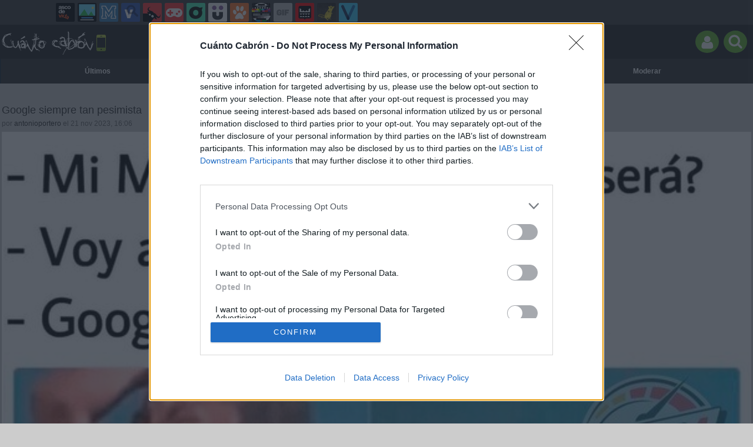

--- FILE ---
content_type: text/html; charset=utf-8
request_url: https://m.cuantocabron.com/otros/google-siempre-tan-pesimista
body_size: 5498
content:
<!DOCTYPE html>
<html lang="es"><head><meta http-equiv="content-type" content="text/html; charset=UTF-8" />
<meta http-equiv="cache-control" content="no-cache">
<meta http-equiv="pragma" content="no-cache">
<meta http-equiv="expires" content="-1">

<meta name="author" content="cuantocabron.com" />
<meta name="owner" content="cuantocabron.com" />
<meta name="language" content="ES" />
<meta name="rating" content="General" />
<meta name="robot" content="index, follow" />
<meta name="title" content="&iexcl;Cu&aacute;nto cabr&oacute;n! La mejor p&aacute;gina de memes y c&oacute;mics en espa&ntilde;ol" />
<meta name="description" content="La mejor recopilaci&oacute;n de memes y c&oacute;mics en espa&ntilde;ol, lo m&aacute;s viral de Internet" />
<meta name="keywords" content="otros,memes,rage comics,comics,cuantocabron,viñtas,memes,español,humor,risas,dibujos,graficos,chistes"/>


	<meta property="fb:admins" content="100009909161202" />
	<meta property="fb:app_id" content="2341494725978910" />
	<meta property="fb:page_id" content="759416817415844" />
	<meta property="og:locale" content="es_ES" />
	<meta property="og:site_name" content="Cu&aacute;nto Cabr&oacute;n" />
	<meta property="og:url" content="https://www.cuantocabron.com/otros/google-siempre-tan-pesimista" />
	<meta property="og:type" content="article" />
	<meta property="og:title" content="Google siempre tan pesimista" />
	<meta property="og:description" content="Por Antonioportero" />
	<meta property="og:image" content="https://statics.memondo.com/p/99/ccs/2023/11/CC_2804454_c651ec76a47947deac5976e534c01289_otros_google_siempre_tan_pesimista_thumb_fb.jpg?cb=7569404" />
	<meta property="og:image:width" content="940" />
	<meta property="og:image:height" content="492" />
		<meta property="twitter:card" content="summary_large_image" />
	<meta property="twitter:site" content="cuantocabron" />
	<meta property="twitter:creator" content="@cuantocabron" />
	<meta property="twitter:title" content="Google siempre tan pesimista" />
	<meta property="twitter:description" content="Por Antonioportero" />
	<meta property="twitter:image" content="https://statics.memondo.com/p/99/ccs/2023/11/CC_2804454_c651ec76a47947deac5976e534c01289_otros_google_siempre_tan_pesimista_thumb_fb.jpg?cb=7569404" />
	<meta property="twitter:domain" content="cuantocabron.com" />
	
<meta name="viewport" content="width=device-width" />

<link rel="canonical" href="https://www.cuantocabron.com"/>
<link rel="shortcut icon" href="https://statics.cuantocabron.com/images/favicon.ico" type="image/x-icon" />
<link rel="stylesheet" media="screen" type="text/css" href="https://m.cuantocabron.com/css/cc_1715242906.css" />

<link rel="shortcut icon" href="https://m.cuantocabron.com/images/favicon.gif" />
<link rel="alternate" type="application/rss+xml" title="S&iacute;guenos v&iacute;a RSS" href="http://feeds2.feedburner.com/cuantocabron" />

<script>
	var dyn_next_url = 'https://m.cuantocabron.com/meme_otros/me-veo-tan-reflejado?dyn_loading=1&dyn_loading_comments=0&dyn_loading_recommended=0';
	var current_keywords = '"moto","buscar","google","cáncer","motor","otros"';
    var requestsForNewPage = requestsForNewPage || [];
    var pageNumber = 0;
</script>

<!-- Facebook Pixel Code -->
<script>
!function(f,b,e,v,n,t,s){if(f.fbq)return;n=f.fbq=function(){n.callMethod?
n.callMethod.apply(n,arguments):n.queue.push(arguments)};if(!f._fbq)f._fbq=n;
n.push=n;n.loaded=!0;n.version='2.0';n.queue=[];t=b.createElement(e);t.async=!0;
t.src=v;s=b.getElementsByTagName(e)[0];s.parentNode.insertBefore(t,s)}(window,
document,'script','//connect.facebook.net/en_US/fbevents.js');

fbq('init', '1148165025200069');
fbq('track', "PageView");</script>
<noscript><img height="1" width="1" style="display:none"
src="https://www.facebook.com/tr?id=1148165025200069&ev=PageView&noscript=1"
/></noscript>
<!-- End Facebook Pixel Code -->

<script type="text/javascript" language="javascript">

	var DOCUMENT_ROOT = 'https://m.cuantocabron.com';
	var USERNAME_MIN_LENGTH = 3;
	var USERNAME_MAX_LENGTH = 50;
	var COMMENT_HIGH_RATE = 25;
	var COMMENT_LOW_RATE = -15;
	var RECAPTCHA_PUBLICKEY = '6LdaVyMTAAAAAGIJ49DRa588oq4V37HFl8ubwywd';

	var RecaptchaOptions = {
		theme: 'clean'
	};

</script>

<script async src="https://sc-devel.s3.eu-central-1.amazonaws.com/sc-tagmanager/memondo.js"></script><title>Google siempre tan pesimista </title>
<script type='text/javascript'>
var googletag = googletag || {};
googletag.cmd = googletag.cmd || [];
var abp;
    var Keyword = ["moto","buscar","google","cáncer","motor","otros"];
</script>


<style type="text/css">
    .twitter-share-button {max-width:140px}
</style>

</head>
<body id="cc-layout" class="mobile">
<div id="header">	<div class="mnd-bar">
		<div class="page-width">
			<button class="mnd-logo btn-expand-mnd-sites">
				RED DE WEBS
			</button>
			<ul class="site-list">
													<li>
					<a href="http://www.ascodevida.com/?mref=6" title="Asco de vida">
						<div class="favicon adv "></div>
						<span>Asco de vida</span>
					</a>
				</li>
																		<li>
					<a href="http://www.cuantarazon.com/?mref=6" title="Cuánta razón">
						<div class="favicon cr "></div>
						<span>Cuánta razón</span>
					</a>
				</li>
																		<li>
					<a href="http://www.memedeportes.com/?mref=6" title="Memedeportes">
						<div class="favicon mmd "></div>
						<span>Memedeportes</span>
					</a>
				</li>
																		<li>
					<a href="http://www.vistoenlasredes.com/?mref=6" title="Visto en las Redes">
						<div class="favicon vef "></div>
						<span>Visto en las Redes</span>
					</a>
				</li>
																		<li>
					<a href="http://www.asivaespana.com/?mref=6" title="Así va España">
						<div class="favicon ave "></div>
						<span>Así va España</span>
					</a>
				</li>
																											<li>
					<a href="http://www.vrutal.com/?mref=6" title="Vrutal">
						<div class="favicon vru "></div>
						<span>Vrutal</span>
					</a>
				</li>
																		<li>
					<a href="http://www.cribeo.com/?mref=6" title="Cribeo">
						<div class="favicon cri "></div>
						<span>Cribeo</span>
					</a>
				</li>
																		<li>
					<a href="http://www.humorenserie.com/?mref=6" title="Humor en serie">
						<div class="favicon hes "></div>
						<span>Humor en serie</span>
					</a>
				</li>
																		<li>
					<a href="http://www.cuantafauna.com/?mref=6" title="Cuánta Fauna">
						<div class="favicon cf "></div>
						<span>Cuánta Fauna</span>
					</a>
				</li>
																		<li>
					<a href="http://www.notengotele.com/?mref=6" title="No tengo tele">
						<div class="favicon ntt "></div>
						<span>No tengo tele</span>
					</a>
				</li>
																		<li>
					<a href="http://www.vayagif.com/?mref=6" title="Vaya gif">
						<div class="favicon gif "></div>
						<span>Vaya gif</span>
					</a>
				</li>
																		<li>
					<a href="http://www.teniaquedecirlo.com/?mref=6" title="Tenía que decirlo">
						<div class="favicon tqd "></div>
						<span>Tenía que decirlo</span>
					</a>
				</li>
																		<li>
					<a href="http://www.ahorradororata.com/?mref=6" title="Ahorrador o rata">
						<div class="favicon aor "></div>
						<span>Ahorrador o rata</span>
					</a>
				</li>
																		<li>
					<a href="http://www.viralizalo.com/?mref=6" title="Viralizalo">
						<div class="favicon vir "></div>
						<span>Viralizalo</span>
					</a>
				</li>
												</ul>
			<button class="mnd-toggle btn-toggle-mnd-sites">
				<svg class="icon icon-plus" viewBox="0 0 24 24">
					<path d="M21 9h-6v-6c0-1.656-1.344-3-3-3s-3 1.344-3 3l0.106 6h-6.106c-1.656 0-3 1.344-3 3s1.344 3 3 3l6.106-0.107-0.106 6.107c0 1.656 1.344 3 3 3s3-1.344 3-3v-6.107l6 0.107c1.656 0 3-1.344 3-3s-1.344-3-3-3z"/>
				</svg>
			</button>
			<button class="mnd-toggle btn-collapse-mnd-sites">
				<svg class="icon icon-plus" viewBox="0 0 24 24">
					<path d="M21 9h-6v-6c0-1.656-1.344-3-3-3s-3 1.344-3 3l0.106 6h-6.106c-1.656 0-3 1.344-3 3s1.344 3 3 3l6.106-0.107-0.106 6.107c0 1.656 1.344 3 3 3s3-1.344 3-3v-6.107l6 0.107c1.656 0 3-1.344 3-3s-1.344-3-3-3z"/>
				</svg>
			</button>
		</div>
	</div>
	
	
	

	
	
	
	<div id="headerTitle">
		<a href="https://m.cuantocabron.com" id="headerLogo">
			<img src="https://m.cuantocabron.com/images/logo_mobile.png" alt="Logo" />
		</a>

		<div id="headerActions">
			
			<a href="https://m.cuantocabron.com/login">
				<button class="headerAction img-circle">
					<img src="https://m.cuantocabron.com/images/clear.gif" alt="" class="buttonIcon buttonIconUser" />
									</button>
			</a>
			
			<a href="https://m.cuantocabron.com/busqueda_avanzada">
				<button class="headerAction img-circle">
					<img src="https://m.cuantocabron.com/images/clear.gif" alt="" class="buttonIcon buttonIconSearch" />
				</button>
			</a>
		</div>
	</div>
<ul id="headerMenu"><li ><a href="https://m.cuantocabron.com/ultimos" title="Mejores">Últimos</a></li><li ><a href="https://m.cuantocabron.com/top/dia" title="Mejores">Top</a></li><li ><a href="https://m.cuantocabron.com/aleatorio" title="&#191;Est&aacute;s aburrido? Lee aportaciones aleatoriamente"><span class="mobileIcon mobileIconRandom"></span></a></li><li ><a href="https://m.cuantocabron.com/categorias" title="Categorías">Categ.</a></li><li ><a href="https://m.cuantocabron.com/moderar" title="Ay&uacute;danos a decidir qu&eacute; Aporte publicar">Moderar</a></li></ul></div>

<div id="banner1" style="width:320px">



</div>

	
<div class="68adde14d8bce6226daa82d79ac6c03c9ae66d3e" style="margin: 10px auto;text-align: center; display:none; ">
	<div>
		<div></div>
    </div>
</div>

<div id="container">
    <div id="main">
		<div class="box story">
	<h2 class="storyTitle">
				<a href="https://m.cuantocabron.com/otros/google-siempre-tan-pesimista">Google siempre tan pesimista</a>
		<br/>
		<small>por <a href="https://m.cuantocabron.com/usuarios/antonioportero">antonioportero</a> el 21 nov 2023, 16:06</small>
	</h2>
	<div class="storyContent" style="text-align: center"><a href="https://m.cuantocabron.com/otros/google-siempre-tan-pesimista"><img src="https://statics.memondo.com/p/99/ccs/2023/11/CC_2804454_c651ec76a47947deac5976e534c01289_otros_google_siempre_tan_pesimista.jpg?cb=7569404" alt="moto,buscar,google,c&aacute;ncer,motor" title="Google siempre tan pesimista" /></a><br class="clear"/><div class="storyShare"><div class="share-btns"><div class="facebook"><img class="fb-share-button-static" data-url="https://www.cuantocabron.com/otros/google-siempre-tan-pesimista" alt="Compartir en Facebook" src="https://s.memondo.com/images/facebook_button_share.png">

</div><div class="twitter"><a target="_blank" href="https://twitter.com/intent/tweet?url=https://m.cuantocabron.com/otros/google-siempre-tan-pesimista&amp;text=Google siempre tan pesimista...&amp;via=cuantocabron">
    <img alt="Compartir en Twitter" src="https://s.memondo.com/images/twitter_button_share.png">

</a>
</div><div class="whatsapp"><a href="whatsapp://send?text=Google siempre tan pesimista https%3A%2F%2Fm.cuantocabron.com%2Fotros%2Fgoogle-siempre-tan-pesimista%3Fwh%3D1"><img alt="Compartir en WhatsApp" src="https://m.cuantocabron.com/images_common/whatsapp.png"></a></div></div></div></div>

		<div class="storyActions clear">
		<span class="storyAction">
			<button class="storyActionVote storyActionVoteUp" data-story="2804454" data-upvotes="0">
				<img src="https://m.cuantocabron.com/images/clear.gif" alt="" class="buttonIcon buttonIconVoteUp" />
				68
			</button>
		</span>
				<span class="storyActionSpacer"></span>
				<span class="storyAction">
		    			<a href="https://m.cuantocabron.com/otros/google-siempre-tan-pesimista#comments_title">
				<button class="storyActionComments btnGreen">
					<img src="https://m.cuantocabron.com/images/clear.gif" alt="" class="buttonIcon buttonIconComments" />
					0
				</button>
			</a>
		    		</span>
		
		
					
    </div>
    <div class="ResponseMessage" id="storyActionResponseMessage-2804454"></div>
	
</div>




<div id="bannerMedium">



</div>

	
<div class="68adde14d8bce6226daa82d79ac6c03c9ae66d3e" style="margin: 10px auto;text-align: center; display:none; ">
	<div>
		<div></div>
    </div>
</div>


		<div class="recommended_box">
	  <h2>También te gustará:</h2>
	  				<a class="recommended_story" href="https://m.cuantocabron.com/meme_otros/por-probar-no-pierde-nada">
						<img src="https://statics.memondo.com/p/99/ccs/2025/10/CC_2827825_7463a9c8ab4843f6a68d4700669d82d9_meme_otros_por_probar_no_pierde_nada_thumb.jpg?cb=5829526" />
			
			 <h3>Por probar no pierde nada</h3>
		</a>
			  				<a class="recommended_story" href="https://m.cuantocabron.com/meme_otros/se-me-jodio-el-coche">
						<img src="https://statics.memondo.com/p/99/ccs/2025/10/CC_2828299_e79d9758e2bb4a4c9df800bc655c96de_meme_otros_se_me_jodio_el_coche_thumb.jpg?cb=1593395" />
			
			 <h3>Se me jodió el coche</h3>
		</a>
			  				<a class="recommended_story" href="https://m.cuantocabron.com/otros/se-busca-llorona">
						<img src="https://statics.memondo.com/p/99/ccs/2025/11/CC_2828951_d1c48f7a5632440093034b2c7d9d1f04_otros_se_busca_llorona_thumb.jpg?cb=5870296" />
			
			 <h3>Se busca llorona</h3>
		</a>
			  	</div>
	



<div id="new_comment">

      

	  	  
	      	          <div id="comments"></div>
	      	      
	       <h2>Deja tu comentario</h2>

	      	        <div class="textBox rounded3px">Necesitas tener una cuenta para poder dejar comentarios.<br/><br/>
	            <a href="https://m.cuantocabron.com/registro" title="Registra tu cuenta">&#161;Registra tu cuenta ahora!</a>
	         </div>
	      	        
      
</div>


		<div id="banner_footer">

 

</div>

    </div>
</div>
<script rel="nofollow">
  var my_insertion_machine_state=0;function my_insertion_machine(d, s, id, src, sync, delay, onload, mutator) {
  var js, fjs = d.getElementsByTagName(s)[++my_insertion_machine_state];
  if (d.getElementById(id)) return;
  js = d.createElement(s); if(id) js.id = id;
  if(!sync) js.async = true;
  js.type = 'text/javascript';
  if(onload) js.onload = onload;
  js.src = src;
  if(mutator) mutator(js);
  if(delay) {
    setTimeout(function() { fjs.parentNode.insertBefore(js, fjs); }, delay);
  } else
    fjs.parentNode.insertBefore(js, fjs);
}
</script>


<!-- Google Tag Manager -->
<noscript><iframe src="//www.googletagmanager.com/ns.html?id=GTM-N2PNBH"
height="0" width="0" style="display:none;visibility:hidden" rel="nofollow"></iframe></noscript>
<script rel="nofollow"> var dataLayer=dataLayer||[]; dataLayer.push({'gtm.start':new Date().getTime(),event:'gtm.js'});
my_insertion_machine(document, 'script', null, '//www.googletagmanager.com/gtm.js?id=GTM-N2PNBH',null,50, null, function(js) {js.setAttribute('rel','nofollow');});
</script>
<!-- End Google Tag Manager -->


<div id="footer"><div class="networkWebs"><div class="web_tripack"><a id="moreWebsVIR" href="http://viralizalo.com?mref=6" title="Visita Viralízalo" target="_blank" class="web vir"><span>VIR</span></a><a id="moreWebsCR" href="http://cuantarazon.com?mref=6" title="Visita Cuánta Razón" target="_blank" class="web cr"><span>CR</span></a><a id="moreWebsMMD" href="http://memedeportes.com?mref=6" title="Visita Memedeportes" target="_blank" class="web mmd"><span>MMD</span></a><a id="moreWebsADV" href="http://ascodevida.com?mref=6" title="Visita Asco de Vida" target="_blank" class="web adv"><span>ADV</span></a><a id="moreWebsAVE" href="http://asivaespana.com?mref=6" title="Visita Así va España" target="_blank" class="web ave"><span>AVE</span></a><a id="moreWebsCF" href="http://cuantafauna.com?mref=6" title="Visita Cuánta Fauna" target="_blank" class="web cf"><span>CF</span></a><a id="moreWebsVEF" href="http://vistoenlasredes.com?mref=6" title="Visita Visto en las Redes" target="_blank" class="web vef"><span>VEF</span></a><a id="moreWebsTQD" href="http://teniaquedecirlo.com?mref=6" title="Visita Tenía que decirlo" target="_blank" class="web tqd"><span>TQD</span></a><a id="moreWebsVRU" href="http://vrutal.com?mref=6" title="Visita Vrutal" target="_blank" class="web vru"><span>VRU</span></a><a id="moreWebsGIF" href="http://vayagif.com?mref=6" title="Visita Vaya GIF" target="_blank" class="web gif"><span>GIF</span></a><a id="moreWebsAOR" href="http://ahorradororata.com?mref=6" title="Visita Ahorrador o Rata" target="_blank" class="web aor"><span>AOR</span></a><a id="moreWebsNTT" href="http://notengotele.com?mref=6" title="Visita No tengo tele" target="_blank" class="web ntt"><span>NTT</span></a></div></div>&copy; cuantocabron.com  &ndash; <a href="http://www.cuantocabron.com?generic=1">Versión clásica</a></div><script>
  window.fbAsyncInit = function() {
    FB.init({
      appId            : '2341494725978910',
      autoLogAppEvents : true,
      xfbml            : true,
      version          : 'v2.11'
    });
  };

  (function(d, s, id){
     var js, fjs = d.getElementsByTagName(s)[0];
     if (d.getElementById(id)) {return;}
     js = d.createElement(s); js.id = id;
     js.src = "https://connect.facebook.net/en_US/sdk.js";
     fjs.parentNode.insertBefore(js, fjs);
   }(document, 'script', 'facebook-jssdk'));
</script>


<script>
window.twttr = (function(d, s, id) {
 var js, fjs = d.getElementsByTagName(s)[0],
	 t = window.twttr || {};
 if (d.getElementById(id)) return t;
 js = d.createElement(s);
 js.id = id;
 js.src = "https://platform.twitter.com/widgets.js";
 fjs.parentNode.insertBefore(js, fjs);

 t._e = [];
 t.ready = function(f) {
	 t._e.push(f);
 };

 return t;
}(document, "script", "twitter-wjs"));
</script>



<input type="hidden" value="3bc0e6e5077316a67e8f11ab921b604df7d7964ee953fe001d034d3dd98b3b3a" id="token_form" />


<script type="text/javascript" language="javascript">var hash_me = '68adde14d8bce6226daa82d79ac6c03c9ae66d3e'</script>

<script type="text/javascript" src="https://m.cuantocabron.com/js/cc_1715242906.js"></script>

<!--Adblock Check--> 
<script type="text/javascript" src="https://m.cuantocabron.com/js_common/adtest.js"></script>
<!--End Adblock Check-->
<script type="text/javascript" language="javascript" src="//www.google.com/recaptcha/api.js?hl=es&onload=onRecaptchaReady&render=explicit"></script>
<script type="text/javascript" src="https://m.cuantocabron.com/js_common/checkads_mobile.js"></script>

<script>
var DOMContentLoaded = function () { var r=document.readyState; if(typeof jQuery !== 'undefined' && (r=='loaded'||r=='interactive'||r=='complete')) jQuery.ready(); else setTimeout(DOMContentLoaded,100); };
if ( document.addEventListener ) document.addEventListener( "DOMContentLoaded", DOMContentLoaded, false );
else if ( document.attachEvent ) document.attachEvent("onreadystatechange", DOMContentLoaded);
</script>

</body></html>


--- FILE ---
content_type: text/html; charset=UTF-8
request_url: https://mc.memondo.com/ajax/mc.php
body_size: 3
content:
3c8f8d1257fc9f012467411e2ae2ae9f

--- FILE ---
content_type: text/html; charset=UTF-8
request_url: https://mc.memondo.com/ajax/mc.php
body_size: 6
content:
f518e73643ed0ef29baf8fa80532c61e

--- FILE ---
content_type: text/html; charset=utf-8
request_url: https://m.cuantocabron.com/meme_otros/me-veo-tan-reflejado?dyn_loading=1&dyn_loading_comments=0&dyn_loading_recommended=0
body_size: 1477
content:
<script>
	posts = [];
</script>
		<div class="dyn-page" id="dyn-2804430-me-veo-tan-reflejado">
		<div class="box story">
	<h2 class="storyTitle">
				<a href="https://m.cuantocabron.com/meme_otros/me-veo-tan-reflejado">Me veo tan reflejado...</a>
		<br/>
		<small>por <a href="https://m.cuantocabron.com/usuarios/manuel">manuel</a> el 20 nov 2023, 16:24</small>
	</h2>
	<div class="storyContent" style="text-align: center"><a href="https://m.cuantocabron.com/meme_otros/me-veo-tan-reflejado"><img src="https://statics.memondo.com/p/99/ccs/2023/11/CC_2804430_6c8e3507e16f4dd4a57af908e1842c82_meme_otros_me_veo_tan_reflejado.jpg?cb=2877098" alt="ansiedad,Del Rev&eacute;s,emoci&oacute;n,pel&iacute;cula,disney" title="Me veo tan reflejado..." /></a><br class="clear"/><div class="storyShare"><div class="share-btns"><div class="facebook"><img class="fb-share-button-static" data-url="https://www.cuantocabron.com/meme_otros/me-veo-tan-reflejado" alt="Compartir en Facebook" src="https://s.memondo.com/images/facebook_button_share.png">

</div><div class="twitter"><a target="_blank" href="https://twitter.com/intent/tweet?url=https://m.cuantocabron.com/meme_otros/me-veo-tan-reflejado&amp;text=Me veo tan reflejado......&amp;via=cuantocabron">
    <img alt="Compartir en Twitter" src="https://s.memondo.com/images/twitter_button_share.png">

</a>
</div><div class="whatsapp"><a href="whatsapp://send?text=Me veo tan reflejado... https%3A%2F%2Fm.cuantocabron.com%2Fmeme_otros%2Fme-veo-tan-reflejado%3Fwh%3D1"><img alt="Compartir en WhatsApp" src="https://m.cuantocabron.com/images_common/whatsapp.png"></a></div></div></div></div>

		<div class="storyActions clear">
		<span class="storyAction">
			<button class="storyActionVote storyActionVoteUp" data-story="2804430" data-upvotes="0">
				<img src="https://m.cuantocabron.com/images/clear.gif" alt="" class="buttonIcon buttonIconVoteUp" />
				28
			</button>
		</span>
				<span class="storyActionSpacer"></span>
				<span class="storyAction">
		    			<a href="https://m.cuantocabron.com/meme_otros/me-veo-tan-reflejado#comments_title">
				<button class="storyActionComments btnGreen">
					<img src="https://m.cuantocabron.com/images/clear.gif" alt="" class="buttonIcon buttonIconComments" />
					1
				</button>
			</a>
		    		</span>
		
		
					
    </div>
    <div class="ResponseMessage" id="storyActionResponseMessage-2804430"></div>
	
</div>



	</div>
	<script>
		posts.push({page_selector:"#dyn-2804430-me-veo-tan-reflejado",kws:["ansiedad","Del Revés","emoción","película","disney","meme_otros"]});
	</script>
		<div class="dyn-page" id="dyn-2804399-nunca-sabes-donde-puedes-encontrar-el-amor">
		<div class="box story">
	<h2 class="storyTitle">
				<a href="https://m.cuantocabron.com/meme_otros/nunca-sabes-donde-puedes-encontrar-el-amor">Nunca sabes dónde puedes encontrar el amor</a>
		<br/>
		<small>por <a href="https://m.cuantocabron.com/usuarios/ladeflix">ladeflix</a> el 17 nov 2023, 16:09</small>
	</h2>
	<div class="storyContent" style="text-align: center"><a href="https://m.cuantocabron.com/meme_otros/nunca-sabes-donde-puedes-encontrar-el-amor"><img src="https://statics.memondo.com/p/99/ccs/2023/11/CC_2804399_76d725606cb54ba4a2e45c2a2393f887_meme_otros_nunca_sabes_donde_puedes_encontrar_el_amor.jpg?cb=5056602" alt="amor,Jap&oacute;n,v&aacute;ter,agua,boda" title="Nunca sabes d&oacute;nde puedes encontrar el amor" /></a><br class="clear"/><div class="storyShare"><div class="share-btns"><div class="facebook"><img class="fb-share-button-static" data-url="https://www.cuantocabron.com/meme_otros/nunca-sabes-donde-puedes-encontrar-el-amor" alt="Compartir en Facebook" src="https://s.memondo.com/images/facebook_button_share.png">

</div><div class="twitter"><a target="_blank" href="https://twitter.com/intent/tweet?url=https://m.cuantocabron.com/meme_otros/nunca-sabes-donde-puedes-encontrar-el-amor&amp;text=Nunca sabes dónde puedes encontrar el amor...&amp;via=cuantocabron">
    <img alt="Compartir en Twitter" src="https://s.memondo.com/images/twitter_button_share.png">

</a>
</div><div class="whatsapp"><a href="whatsapp://send?text=Nunca sabes dónde puedes encontrar el amor https%3A%2F%2Fm.cuantocabron.com%2Fmeme_otros%2Fnunca-sabes-donde-puedes-encontrar-el-amor%3Fwh%3D1"><img alt="Compartir en WhatsApp" src="https://m.cuantocabron.com/images_common/whatsapp.png"></a></div></div></div></div>

		<div class="storyActions clear">
		<span class="storyAction">
			<button class="storyActionVote storyActionVoteUp" data-story="2804399" data-upvotes="0">
				<img src="https://m.cuantocabron.com/images/clear.gif" alt="" class="buttonIcon buttonIconVoteUp" />
				34
			</button>
		</span>
				<span class="storyActionSpacer"></span>
				<span class="storyAction">
		    			<a href="https://m.cuantocabron.com/meme_otros/nunca-sabes-donde-puedes-encontrar-el-amor#comments_title">
				<button class="storyActionComments btnGreen">
					<img src="https://m.cuantocabron.com/images/clear.gif" alt="" class="buttonIcon buttonIconComments" />
					1
				</button>
			</a>
		    		</span>
		
		
					
    </div>
    <div class="ResponseMessage" id="storyActionResponseMessage-2804399"></div>
	
</div>



	</div>
	<script>
		posts.push({page_selector:"#dyn-2804399-nunca-sabes-donde-puedes-encontrar-el-amor",kws:["amor","Japón","váter","agua","boda","meme_otros"]});
	</script>
		<div class="dyn-page" id="dyn-2804455-atraco-en-la-fruteria">
		<div class="box story">
	<h2 class="storyTitle">
				<a href="https://m.cuantocabron.com/otros/atraco-en-la-fruteria">Atraco en la frutería</a>
		<br/>
		<small>por <a href="https://m.cuantocabron.com/usuarios/alba">alba</a> el 21 nov 2023, 16:08</small>
	</h2>
	<div class="storyContent" style="text-align: center"><a href="https://m.cuantocabron.com/otros/atraco-en-la-fruteria"><img src="https://statics.memondo.com/p/99/ccs/2023/11/CC_2804455_13b0f8d3530f4e08835797299862504e_otros_atraco_en_la_fruteria.jpg?cb=2090057" alt="frutas,pl&aacute;tano,pera,atraco" title="Atraco en la fruter&iacute;a" /></a><br class="clear"/><div class="storyShare"><div class="share-btns"><div class="facebook"><img class="fb-share-button-static" data-url="https://www.cuantocabron.com/otros/atraco-en-la-fruteria" alt="Compartir en Facebook" src="https://s.memondo.com/images/facebook_button_share.png">

</div><div class="twitter"><a target="_blank" href="https://twitter.com/intent/tweet?url=https://m.cuantocabron.com/otros/atraco-en-la-fruteria&amp;text=Atraco en la frutería...&amp;via=cuantocabron">
    <img alt="Compartir en Twitter" src="https://s.memondo.com/images/twitter_button_share.png">

</a>
</div><div class="whatsapp"><a href="whatsapp://send?text=Atraco en la frutería https%3A%2F%2Fm.cuantocabron.com%2Fotros%2Fatraco-en-la-fruteria%3Fwh%3D1"><img alt="Compartir en WhatsApp" src="https://m.cuantocabron.com/images_common/whatsapp.png"></a></div></div></div></div>

		<div class="storyActions clear">
		<span class="storyAction">
			<button class="storyActionVote storyActionVoteUp" data-story="2804455" data-upvotes="0">
				<img src="https://m.cuantocabron.com/images/clear.gif" alt="" class="buttonIcon buttonIconVoteUp" />
				34
			</button>
		</span>
				<span class="storyActionSpacer"></span>
				<span class="storyAction">
		    			<a href="https://m.cuantocabron.com/otros/atraco-en-la-fruteria#comments_title">
				<button class="storyActionComments btnGreen">
					<img src="https://m.cuantocabron.com/images/clear.gif" alt="" class="buttonIcon buttonIconComments" />
					5
				</button>
			</a>
		    		</span>
		
		
					
    </div>
    <div class="ResponseMessage" id="storyActionResponseMessage-2804455"></div>
	
</div>



	</div>
	<script>
		posts.push({page_selector:"#dyn-2804455-atraco-en-la-fruteria",kws:["frutas","plátano","pera","atraco","meme_otros"]});
	</script>
		<script>
		dyn_next_url = 'https://m.cuantocabron.com/meme_otros/mas-peligroso-que-mojar-un-gremlin?dyn_loading=1&dyn_loading_comments=0&dyn_loading_recommended=0';
				for(var i=0;i<posts.length;i++) requestsForNewPage.push(posts[i]);
	</script>



--- FILE ---
content_type: application/javascript; charset=utf-8
request_url: https://fundingchoicesmessages.google.com/f/AGSKWxVg4K_Jg1dLhuz6D1Iv1wHmg1-xwcikQjxECrxIHRRkkYwoHYnnAKD2tPcGMyP_klfrphllhVKWp53ILceCYP7PyOoBxl-BT8wWQxm7TqQvncYOVEznk_BwU_udJ4AicSreOgElFH70H011YbAJIYRW_wVA1ITVubp5WSJ6HPcF0v1Gi3h3h7oU47bi/_/ads/leaderboard./popundercode./hostgator-ad..com/im-ad//webmailad.
body_size: -1290
content:
window['4bbd6d5b-a3cb-4ef7-8a3a-38a053f8edec'] = true;